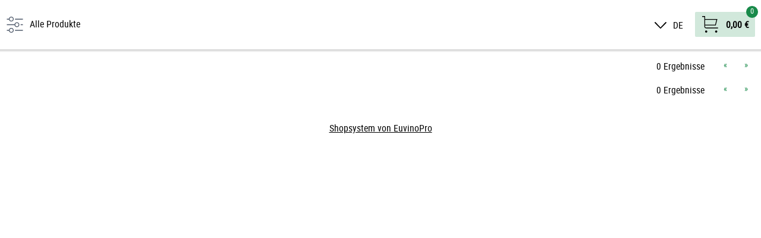

--- FILE ---
content_type: application/javascript
request_url: https://iframe.euvino.eu/build/js/category.72ec4c23.js
body_size: 60
content:
"use strict";(self.webpackChunk=self.webpackChunk||[]).push([[8585],{},e=>{e.O(0,[2512,3729,9799,1450],(()=>{return s=1450,e(e.s=s);var s}));e.O()}]);

--- FILE ---
content_type: application/javascript
request_url: https://iframe.euvino.eu/build/js/iframe/iframe-init.74d0f367.js
body_size: 1202
content:
"use strict";(self.webpackChunk=self.webpackChunk||[]).push([[7559],{4630:(e,o,t)=>{var n=t(9458),i=t(5090),s=t(8786);let a=!1;document.getElementsByTagName("body")[0].addEventListener("click",(e=>{if(!a)return!1}));let r=null;function c(e){for(let o=0;o<e.length;o++){let t=e[o];if("a"===t.tagName.toLowerCase()){if(!t.getAttribute("target")){let e=window.location.href;"#"===e[e.length-1]&&(e=e.substr(0,e.length-1)),""!==t.href&&"#"!==t.href&&t.href!==e+"#"&&0!==t.href.indexOf("javascript:")&&"_blank"!==(t.target||"").toLowerCase()&&t.addEventListener("click",(e=>{document.body.classList.add("-load")})),t.href=(0,i.A)(t.href)}}else"form"===t.tagName.toLowerCase()&&t.action&&(t.action=(0,i.A)(t.action))}}window.sendBodyDimensions=e=>{const o=document.body.scrollHeight+5;if(o&&void 0!==r){let t={type:"dimensions"};t.height=o,t.sid=window._ISID,!0===e&&(t.newPage=!0),r.postMessage(JSON.stringify(t))}else console.debug("no height or no socket",o,r),window.setTimeout((()=>sendBodyDimensions(e)),600)},window.externalRedirect=e=>{r.postMessage(JSON.stringify({redirectTo:e}))};class d{constructor(e){this.source=e}postMessage(e){this.source.postMessage(e,"*")}handleMessage(e,o){if(!window.iframeLocation){const o=e.data;console.debug("setting iframe location",o),"string"==typeof o&&o.length>1&&(0,n.B2)(window.locationRoute,{location:o}).then((()=>{window.iframeLocation=o}))}sendBodyDimensions(o)}}function l(e){let o=!1;e.source!==window&&e.source!==window.self?(r&&e.source===r.source||(r=new d(e.source),o=!0),r.handleMessage(e,o)):console.warn("received own message! stopping")}window.addEventListener("load",(()=>{window.top===window.self?window.iframeLocation&&(location.href=function(e){-1!=e.indexOf("?")?e+="&":e+="?";let o=location.pathname+location.search+location.hash;return location.pathname.startsWith("/confirmation")||"object"!=typeof cart||cart.total>0?(-1===o.indexOf("_ISID")&&(o+="&_ISID="+_ISID),o+="&iframeRedirected=1"):o.indexOf("_ISID")>-1&&(o=o.replace(new RegExp("([?&])_ISID=[^&]+"),"")),e+"euvinopath=".concat(encodeURIComponent(o))}(window.iframeLocation)):window.addEventListener("message",l),c(document.querySelectorAll("a:not(.no-isid)")),c(document.querySelectorAll("form:not(.no-isid)")),a=!0,sendBodyDimensions(!0)}));const f=document.getElementById("shipping-overlay");if(f)for(const e of document.getElementsByClassName("-js-open-shipping"))e.addEventListener("click",(e=>{e.preventDefault(),(0,s.A)(f,25),f.classList.add("-open")}))}},e=>{e.O(0,[2512,9799],(()=>{return o=4630,e(e.s=o);var o}));e.O()}]);